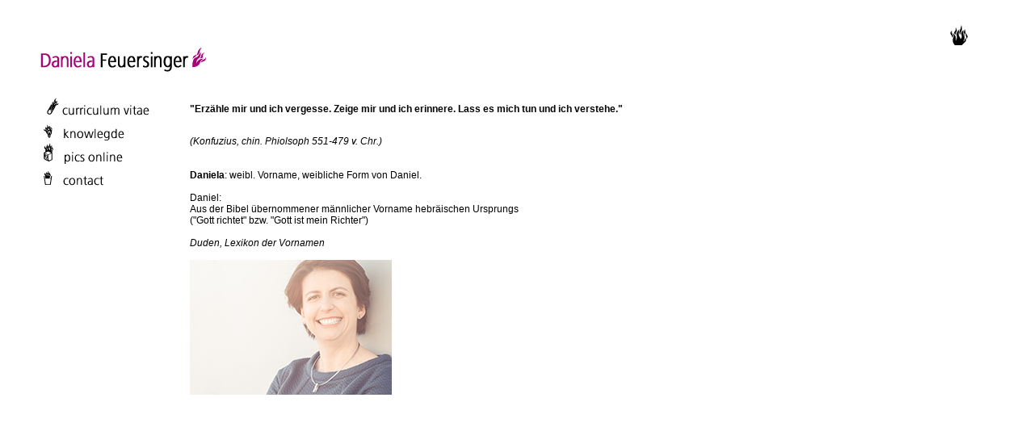

--- FILE ---
content_type: text/html
request_url: https://www.feuersinger.com/danielafeuersinger/danielafeuersinger.html
body_size: 2145
content:
<!DOCTYPE HTML PUBLIC "-//W3C//DTD HTML 4.01 Transitional//EN">
<html>
<head>
<title>Daniela Feuersinger, Lebenslauf, Artikel, Fotos und Kontakt</title>
<meta http-equiv="Content-Type" content="text/html; charset=UTF-8">
<link rel="stylesheet" href="../style.css" type="text/css">
<script language="JavaScript" type="text/JavaScript">
<!--
function MM_preloadImages() { //v3.0
  var d=document; if(d.images){ if(!d.MM_p) d.MM_p=new Array();
    var i,j=d.MM_p.length,a=MM_preloadImages.arguments; for(i=0; i<a.length; i++)
    if (a[i].indexOf("#")!=0){ d.MM_p[j]=new Image; d.MM_p[j++].src=a[i];}}
}

function MM_findObj(n, d) { //v4.01
  var p,i,x;  if(!d) d=document; if((p=n.indexOf("?"))>0&&parent.frames.length) {
    d=parent.frames[n.substring(p+1)].document; n=n.substring(0,p);}
  if(!(x=d[n])&&d.all) x=d.all[n]; for (i=0;!x&&i<d.forms.length;i++) x=d.forms[i][n];
  for(i=0;!x&&d.layers&&i<d.layers.length;i++) x=MM_findObj(n,d.layers[i].document);
  if(!x && d.getElementById) x=d.getElementById(n); return x;
}

function MM_nbGroup(event, grpName) { //v6.0
  var i,img,nbArr,args=MM_nbGroup.arguments;
  if (event == "init" && args.length > 2) {
    if ((img = MM_findObj(args[2])) != null && !img.MM_init) {
      img.MM_init = true; img.MM_up = args[3]; img.MM_dn = img.src;
      if ((nbArr = document[grpName]) == null) nbArr = document[grpName] = new Array();
      nbArr[nbArr.length] = img;
      for (i=4; i < args.length-1; i+=2) if ((img = MM_findObj(args[i])) != null) {
        if (!img.MM_up) img.MM_up = img.src;
        img.src = img.MM_dn = args[i+1];
        nbArr[nbArr.length] = img;
    } }
  } else if (event == "over") {
    document.MM_nbOver = nbArr = new Array();
    for (i=1; i < args.length-1; i+=3) if ((img = MM_findObj(args[i])) != null) {
      if (!img.MM_up) img.MM_up = img.src;
      img.src = (img.MM_dn && args[i+2]) ? args[i+2] : ((args[i+1])? args[i+1] : img.MM_up);
      nbArr[nbArr.length] = img;
    }
  } else if (event == "out" ) {
    for (i=0; i < document.MM_nbOver.length; i++) {
      img = document.MM_nbOver[i]; img.src = (img.MM_dn) ? img.MM_dn : img.MM_up; }
  } else if (event == "down") {
    nbArr = document[grpName];
    if (nbArr)
      for (i=0; i < nbArr.length; i++) { img=nbArr[i]; img.src = img.MM_up; img.MM_dn = 0; }
    document[grpName] = nbArr = new Array();
    for (i=2; i < args.length-1; i+=2) if ((img = MM_findObj(args[i])) != null) {
      if (!img.MM_up) img.MM_up = img.src;
      img.src = img.MM_dn = (args[i+1])? args[i+1] : img.MM_up;
      nbArr[nbArr.length] = img;
  } }
}
//-->
</script>
</head>
<body leftmargin="50" topmargin="30" onLoad="MM_preloadImages('img-df/cv-pink.gif','img-df/knowledge-pink.gif','img-df/pics-pink.gif','img-df/contact-pink.gif')">
<a href="../index.html"><img src="img-df/fire.gif" alt="Home Feuersinger" hspace="30" border="0" align="right"></a><br>
<p><a href="danielafeuersinger.html"><img src="/danielafeuersinger/img-df/danielafeuersinger.gif" width="208" height="34" border="0"></a> 
  <br>
  <br><br>
<table width="100%" border="0" cellspacing="0" cellpadding="0">
  <tr>
    <td width="185" valign="top"> 
      <table border="0" cellpadding="0" cellspacing="0">
        <tr> 
          <td><a href="daniela_cv.html" target="_top" onClick="MM_nbGroup('down','group1','cv','img-df/cv-pink.gif',1)" onMouseOver="MM_nbGroup('over','cv','img-df/cv-pink.gif','img-df/cv-pink.gif',1)" onMouseOut="MM_nbGroup('out')"><img src="img-df/cv.gif" alt="curriculum vitae" name="cv" width="136" height="29" border="0" onload=""></a></td>
        </tr>
        <tr>
          <td><a href="daniela_knowledge.html" target="_top" onClick="MM_nbGroup('down','group1','knowledge','img-df/knowledge-pink.gif',1)" onMouseOver="MM_nbGroup('over','knowledge','img-df/knowledge-pink.gif','img-df/knowledge-pink.gif',1)" onMouseOut="MM_nbGroup('out')"><img name="knowledge" src="img-df/knowledge.gif" border="0" alt="knowledge" onLoad=""></a></td>
        </tr>
        <tr>
          <td><a href="daniela_pics.html" target="_top" onClick="MM_nbGroup('down','group1','pics','img-df/pics-pink.gif',1)" onMouseOver="MM_nbGroup('over','pics','img-df/pics-pink.gif','img-df/pics-pink.gif',1)" onMouseOut="MM_nbGroup('out')"><img name="pics" src="img-df/pics.gif" border="0" alt="pics online" onLoad=""></a></td>
        </tr>
        <tr>
          <td><a href="daniela_contact.html" target="_top" onClick="MM_nbGroup('down','group1','contact','img-df/contact-pink.gif',1)" onMouseOver="MM_nbGroup('over','contact','img-df/contact-pink.gif','img-df/contact-pink.gif',1)" onMouseOut="MM_nbGroup('out')"><img name="contact" src="img-df/contact.gif" border="0" alt="contact" onLoad=""></a></td>
        </tr>
      </table>
    </td>
      <td valign="top" style="padding-top:10px"><p><font color="#000000"> <strong>"Erzähle mir und ich vergesse. Zeige mir und ich erinnere. Lass es mich tun und ich verstehe."</strong></p>
        <br><i>(Konfuzius, chin. Phiolsoph 551-479 v. Chr.)</i></br>
      </br><br>
    <strong>Daniela</strong>: weibl. Vorname, weibliche 
    Form von Daniel.<br>
    <br>Daniel:<br>
      Aus der Bibel übernommener männlicher Vorname hebräischen Ursprungs<br>
      ("Gott richtet" bzw. "Gott ist mein Richter")<br>
      <br>
      <i>Duden, Lexikon der Vornamen</i></font><br><br>
       <img src="img-df/Daniela_Feuersinger_web-c_IsaPichler.jpg" width="250" height="167"></td>
      </td>
  </tr>
</table>
<script type="text/javascript">
var gaJsHost = (("https:" == document.location.protocol) ? "https://ssl." : "http://www.");
document.write(unescape("%3Cscript src='" + gaJsHost + "google-analytics.com/ga.js' type='text/javascript'%3E%3C/script%3E"));
</script>
<script type="text/javascript">
try {
var pageTracker = _gat._getTracker("UA-8852277-1");
pageTracker._trackPageview();
} catch(err) {}</script>
</body>
</html>


--- FILE ---
content_type: text/css
request_url: https://www.feuersinger.com/style.css
body_size: 232
content:
body,td,p,input,select,textarea {  
	font-family: Trebuchet MS, Verdana, Arial, Helvetica, sans-serif;
	font-size: 12px
	}
a {
	color: #A60476
; text-decoration: none
	}
.tblborder {  border-color: #999999 #666666 #666666; border-style: solid; border-top-width: 2px; border-right-width: 2px; border-bottom-width: 2px; border-left-width: 2px}
